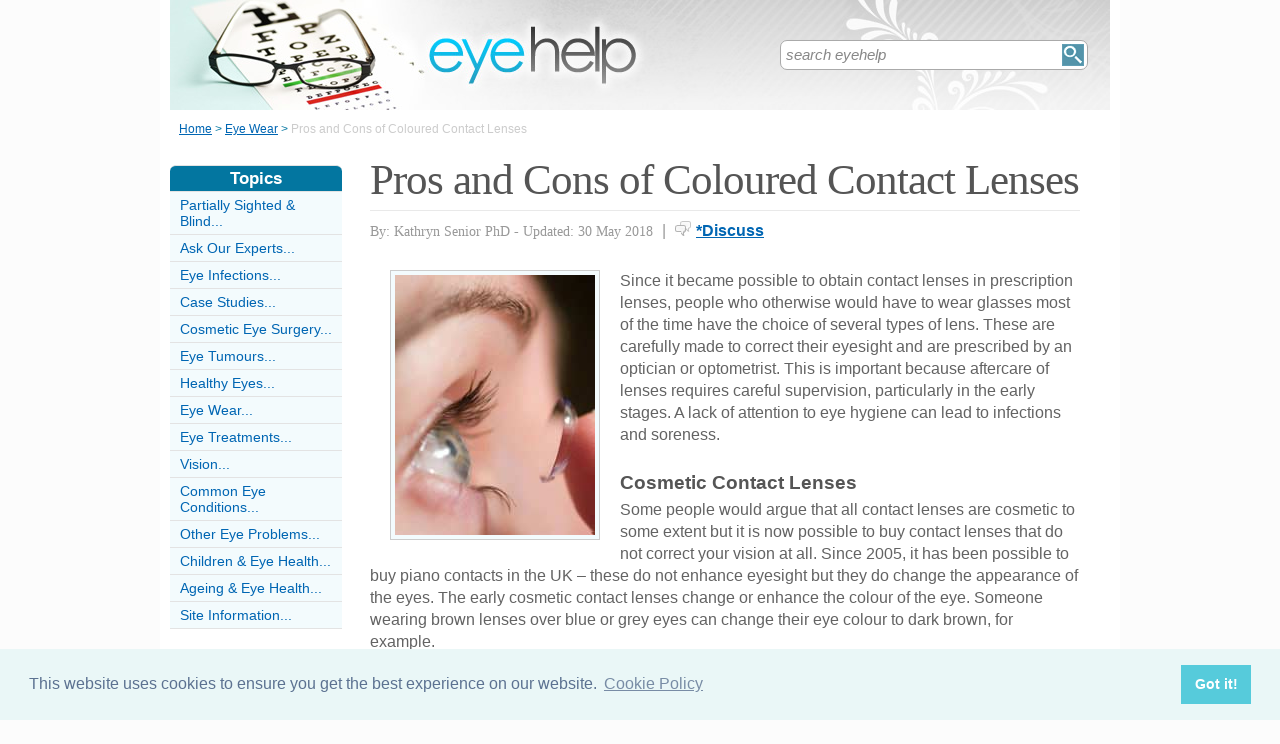

--- FILE ---
content_type: text/html;charset=UTF-8
request_url: https://www.eyehelp.co.uk/pros-cons-coloured-contact-lense.html
body_size: 6986
content:
<!-- ensure slug -->
<!-- special-case: site information category -->
<!-- Is this slug a Category? (case-insensitive) -->
<!-- (fall through = it’s an article; pick the view) -->
<!-- at the top of the page (before any use) -->
<!-- IMPORTANT: legacy code uses 'articleid' -->
<!-- Useful defaults for POST handling -->
<!-- Canonical image variables (one place only) -->
<!-- URL path (no leading slash) -->
<!-- Filesystem paths for FileExists() -->
<!-- Pick the best existing image for this article -->
<!-- MainCategory = 'Z' -> CatZ -->
<!DOCTYPE html PUBLIC "-//W3C//DTD XHTML 1.0 Transitional//EN" "https://www.w3.org/TR/xhtml1/DTD/xhtml1-transitional.dtd">
<html xmlns="https://www.w3.org/1999/xhtml">
<head>
<title>Pros and Cons of Coloured Contact Lenses</title>
<meta name="description" content="Contact lenses are now available in non-prescription strengths. They don’t improve your eyesight but they do change the colour of the eyes and have other effects. They can be safe, if you are careful.
" />
<meta name="keywords" content="Coloured contact lenses, cosmetic contact lenses, special effect lenses, piano contacts, optician, optometrist, keratitis, eye hygiene, eyesight, vision, infection, " />
<meta http-equiv="Content-Type" content="text/html; charset=utf-8" />
<link rel="shortcut icon" href="/favicon.ico" type="image/x-icon" />
<link rel="stylesheet" href="stylesheets/eyehelp.css" type="text/css" media=screen>
<link rel="stylesheet" href="/stylesheetprint.cfm" type="text/css" media="print" />
<link href='https://fonts.googleapis.com/css?family=Lobster' rel='stylesheet' type='text/css'>
<link rel="alternate" type="application/rss+xml" title="RSS" href="/eyehelprss.xml" />
<link rel="image_src"
href="/images/6591.jpg" />
<link rel="stylesheet" type="text/css" href="https://cdn.jsdelivr.net/npm/cookieconsent@3/build/cookieconsent.min.css" />
<script src="plugins/hint-textbox.js" type="text/javascript"></script>
<link rel="canonical" href="/pros-cons-coloured-contact-lense.html" />
<script src="https://ajax.googleapis.com/ajax/libs/jquery/1.7.2/jquery.min.js" type="text/javascript"></script>
<script src="jcarousellite_1.0.1c4.js" type="text/javascript"></script>
<script type="text/javascript">
$(function() {
$(".newsticker-jcarousellite").jCarouselLite({
vertical: true,
hoverPause:true,
visible: 3,
auto:4000,
speed:1500,
scroll:-1
});
});
</script>
<!-- Umami -->
<script defer src="https://cloud.umami.is/script.js" data-website-id="730dd2a9-e980-4192-bda5-c3a96aaf30dd"></script>
<!-- Default Statcounter code for Content Network http://www.separateddads.co.uk
-->
<script type="text/javascript">
var sc_project=13183498; 
var sc_invisible=1; 
var sc_security="9b42a073"; 
</script>
<script type="text/javascript"
src="https://www.statcounter.com/counter/counter.js" async></script>
<!-- End of Statcounter Code -->
<meta http-equiv="Expires" content="Sun, 23 Apr 2023 07:34:51 GMT" /><meta http-equiv="Cache-Control" content="private" /><meta http-equiv="Pragma" content="no-cache" /></head>
<body>
<div class="SWouter">
<div class="SWinner">
<div class="SWsearch">
<form method="post" action="/search.html"><table class="SWtable"><tr style="height:22px; width:300px"><td height="22"><input type="text" name="criteria" value="search eyehelp" size="10" class="hintTextbox" style="width:270px; font-size:1.5em; border:none" /></td><td><input type="image" class="SearchButton" src="/scheme5/searchwide.gif" alt="Search" style="height:22px; width:22px" name="goSearch" /></td></tr></table></form>
</div>
</div>
</div>
<div class="innerbody"> 
<div class="header" style="margin-bottom:0px"></div>
<div class="location"><a href="/" style="text-decoration:underline">Home</a> &#62; <a href="/EyeWearCategory.html" style="text-decoration:underline">Eye Wear</a> &#62; <span style="color:#CCCCCC">Pros and Cons of Coloured Contact Lenses</span></div>
<div style="float:right; width:720px; padding: 0px 40px 0 0"> 
<div class="mainright">
<script src="https://cdn.jsdelivr.net/npm/cookieconsent@3/build/cookieconsent.min.js" data-cfasync="false"></script>
<script>
window.cookieconsent.initialise({
"palette": {
"popup": {
"background": "#eaf7f7",
"text": "#5c7291"
},
"button": {
"background": "#56cbdb",
"text": "#ffffff"
}
},
"content": {
"link": "Cookie Policy",
"href": "cookies.html"
}
});
</script>
<h1 style="padding:10px 0 5px 0">Pros and Cons of Coloured Contact Lenses</h1>
<div style= "width:100%; text-align:left; font-size: 0.85em; line-height:1.3em; margin:0px 0 30px 0; color:#999999;">
<div style= "border-top: 1px #e9e9e9 solid; width:100%; margin: 0px 0 10px 0"></div>
<span style = "font-weight:normal; font-family:Georgia, 'Times New Roman', Times, serif">By: Kathryn Senior PhD - Updated: 30 May 2018</span>
<span style = "font-size:1.2em; padding:0 5px 0 5px">|</span> <span style = "color:#666666"><span style="margin-bottom: -3px; clear:none; padding-right:5px"><img src="images/comments.png" alt="comments" /></span><a href="#Addcomment" style="font-weight:bold; font-size:1.15em">*Discuss</a></span>
<div style="float:right; display:inline-block; width:60px">
<g:plusone size="medium">&nbsp;</g:plusone>
</div>
<div style="float:right; display:inline-block">
</script>
</div>
<div style="float:right; display:inline-block">
<iframe src="https://www.facebook.com/plugins/like.php?app_id=232378820120284&amp;href=http%3A%2F%2Fwww.eyehelp.co.uk/pros-cons-coloured-contact-lense.html&amp;send=false&amp;layout=button_count&amp;width=85&amp;show_faces=false&amp;action=like&amp;colorscheme=light&amp;font&amp;height=21" scrolling="no" frameborder="0" style="border:none; overflow:hidden; width:85px; height:21px;" allowTransparency="true"></iframe>
</div>
</div>
<div style="clear:none; float:left; padding:0 20px 10px 20px;">
<div style="padding:4px; border:#ccc 1px solid; background:#f3fbfd">
<img width="200"
height="260"
src="/images/6591.jpg"
alt="Coloured&#x20;Contact&#x20;Lenses&#x20;Cosmetic&#x20;Contact" />
</div>
</div>
<p>Since it became possible to obtain contact lenses in prescription lenses, people who otherwise would have to wear glasses most of the time have the choice of several types of lens. These are carefully made to correct their eyesight and are prescribed by an optician or optometrist. This is important because aftercare of lenses requires careful supervision, particularly in the early stages. A lack of attention to eye hygiene can lead to infections and soreness.</p><p><h4>Cosmetic Contact Lenses</h4>Some people would argue that all contact lenses are cosmetic to some extent but it is now possible to buy contact lenses that do not correct your vision at all. Since 2005, it has been possible to buy piano contacts in the UK – these do not enhance eyesight but they do change the appearance of the eyes. The early cosmetic contact lenses change or enhance the colour of the eye. Someone wearing brown lenses over blue or grey eyes can change their eye colour to dark brown, for example.</p><p>Coloured contact lenses are not always intended to give a natural effect. Some of them are glow-in-the-dark or have markings to make your eyes look like those of a cat or a reptile. These are supposed to be ‘fun’ for parties – but wearing any contact lenses can be hazardous.</p>
<p><h4>Who Can Supply Coloured Contact Lenses?</h4>In the UK, the Opticians Act of 1989, which covers the supply of contact lenses also applies to cosmetic piano contacts. They must be provided by a reputable and trained optician or optometrist to make sure that the wearer has sufficient after care. You cannot just go into a shop that sells cosmetics and buy a pair off the shelf. Unfortunately, it is possible to obtain piano contacts on the internet and some of the suppliers are less than reputable.</p><p><h4>Risks of Cosmetic Contact Lenses</h4>The higher rate of keratitis and corneal eye infections that have been recorded in people who wear cosmetic contact lenses has been put down to the lack of aftercare that people receive when they buy contact lenses for recreation through the internet. Often, just the lenses are provided with the barest of instructions about how to put them in and take them out, and sterile solutions are not included. If people who wear any type of contact lens do so without storing them, cleaning them and rinsing them carefully, they are prone to infection. Even worse effects can occur if people share lenses (yuk).</p><p><h4>Pros and Cons of Coloured Contact Lenses</h4>When coloured cosmetic contacts are used with care, with proper cleaning and inserted and taken out properly, they pose very little risk. If you want to change your eye colour, or look like a cat, you are able to do. The problems only arise due to poor aftercare and you can make sure that you don’t succumb to eye problems by getting your lenses from an optician, or from a registered supplier. This may be more expensive, but your eyesight is priceless.</p><p><h4>Avoid Internal Lenses</h4>There are also some much rare horror stories of people having a coloured contact actually inserted under their cornea by a poorly qualified cosmetic surgeon. This has happened outside the UK but it is never a good idea to have an internal lens. You may want to permanently change your eye colour, but one or two people who have had this done have suffered massive internal eye infections that have left them almost blind.</p><p>If you want lenses for cosmetic reasons, disposable soft lenses, with good aftercare, are the best and safest option.</p>
<a name="comments"></a>
<div class="container" style="width:710px; height:25px; padding:0; font-size:1em; font-weight:bold; clear:both">
<div style="display:inline-block; width:150px;">
</div>
<div style="display:inline-block;width:120px; float:right; text-align:right; padding-right:20px">
</div>
</div>
<div style="padding: 10px 0px 10px 0px">
<span style="font-weight:bold; font-size:1.15em; color:#0376A0">Related Articles in the 'Eye Wear' Category...</span>
<ul>
<li><a href="why-did-i-wait-so-long-get-varifocals.html" class="articlebody"><u>Why Did I Wait So Long to Get Varifocals?</u></a></li>
<li><a href="designer-glasses-are-worth-it.html" class="articlebody"><u>Designer Glasses: Are They Worth It?</u></a></li>
<li><a href="glasses-contacts-how-choose.html" class="articlebody"><u>Glasses or Contacts? How to Choose</u></a></li>
<li><a href="contact-lens-trials-explained.html" class="articlebody"><u>Contact Lens Trials Explained</u></a></li>
<li><a href="TravellingWithContactsAndGlasses.html" class="articlebody"><u>Travelling with Contacts and Glasses</u></a></li>
<li><a href="UsingContactLenses.html" class="articlebody"><u>Using Contact Lenses</u></a></li>
<li><a href="TypesOfGlassesLenses.html" class="articlebody"><u>Types of Glasses Lenses</u></a></li>
<li><a href="TypesOfContactLenses.html" class="articlebody"><u>Types of Contact Lenses</u></a></li>
<li><a href="TypesOfSunglasses.html" class="articlebody"><u>Types of Sunglasses</u></a></li>
<li><a href="PickingSuitableFrames.html" class="articlebody"><u>Picking Suitable Frames</u></a></li>
<li><a href="GlassesOrContacts.html" class="articlebody"><u>Glasses or Contacts?</u></a></li>
</ul>
</div>
<!--copyscapeskip-->
<a name="Addcomment"></a>
<div style="margin-bottom: 25px; border-bottom:1px #cccccc solid; margin-top:30px">
<div style="font-weight:bold; font-size:1.25em; padding-bottom:5px; overflow:hidden; color:#0376A0">Share Your Story, Join the Discussion or Seek Advice..</div> 
</div>
<div style="padding:10px 0 20px 0; font-size:0.85em;">
<!-- the form -->
<form name="AddComments"
method="post"
action="/readarticlewideright.cfm?articleid=pros-cons-coloured-contact-lense">
<input type="hidden" name="articleid" value="pros-cons-coloured-contact-lense">
<!-- your other inputs ... -->
<div style="font-size:1.1em">Why not be the first to leave a comment for discussion, ask for advice or share your story...
<p>
If you'd like to ask a question one of our experts (workload permitting) or a helpful reader hopefully can help you... We also love comments and interesting stories </div>
</p>
</div>
<div style="border-top:#cccccc 1px solid; font-size:0.85em; color:#999999; padding-top:15px">
<div class ="container" style="padding-bottom: 7px">
<div style="width:80px; float:left; text-align:right; padding: 0 10px 0 0px; color:#333333">Title:</div>
<div style="width:75px; float:left"><a name="Newcomment"></a><select name="Title" size="1" width ="40" class ="textentry" value ="">
<option value = "" selected></option>
<option value = "Miss">Miss</option>
<option value = "Ms">Ms</option>
<option value = "Mrs">Mrs</option>
<option value = "Mr">Mr</option>
<option value = "Dr">Dr</option>
<option value = "Revd">Rev'd</option>
<option value = "Prof">Prof.</option>
<option value = "Prof">Other</option>
</select>
</div><div style="float:left; color:#333333">(never shown)</div><div class="dataerror"
style="display:none;">
! Enter a Title
</div>
</div>
<div class ="container" style="padding-bottom: 7px">
<div class = "datalabel">Firstname:</div>
<div style="float:left"><input type="text" name="Firstname" style="width:235px" class ="textentry" value = "" /></div>
<div style="float:left; color:#333333; padding-left:10px">(never shown)</div><div class="dataerror" style="display:none;">! Enter a Firstname</div>
</div>
<div class ="container" style="padding-bottom: 7px">
<div class = "datalabel">Surname:</div>
<div style="float:left"><input type="text" name="Surname" class ="textentry"
value = "" style="width:235px"/></div><div style="float:left; color:#333333; padding-left:10px">(never shown)</div><div class="dataerror" style="display:none;">! Enter a Surname</div>
</div>
<div class ="container" style="padding-bottom:7px">
<div class = "datalabel">Email:</div>
<div style="float:left"><input type="text" name="email" style="width:235px" width="330" class ="textentry" value = ""></div><div style="float:left; color:#333333; padding-left:10px">(never shown)</div><div class="dataerror" style="display:none;">! Enter a Valid Email Address</div>
</div>
<div class ="container" style="padding-bottom:7px">
<div class = "datalabel">Nickname:</div>
<div style="float:left"><input type="text" name="name" style="width:235px" class ="textentry" value = "" /></div><div style="float:left; color:#333333; padding-left:10px">(shown)</div><div class="dataerror" style="display:none;">! Enter a Nickname</div>
</div>
<div class ="container" style="padding-bottom:15px">
<div class = "datalabel">Comment:</div>
<div style="width:475px; float:left"><textarea name = "comments" cols = "80" rows ="20" class ="textentry" style="height:180px; font-family:Arial, Helvetica, sans-serif; font-size:1.1em"></textarea></div><div class="dataerror" style="display:none;">! Enter a Comment</div></div>
<div class ="container" style="padding-bottom:7px">
<div class = "datalabel">Validate:</div>
<div style="float:left">
<img src="captchas/19.png" /></div>
<div style="float:left; padding: 0 10px 0 20px;"><div style="padding-left:10px; float:left">Enter word:<br /><input type="text" name="validate" size="10" class ="textentry" value = "" /></div><div class="dataerror" style="display:none;">! Validation Incorrect</div></div>
</div>
<div class="container" style="padding:40px 0px 20px 0px; width:100%; height:25px">
<div style="padding-left: 80px">
<input type="submit" value="Add Comment" name = "AddCommentx" class="r5" style="border:1px solid #cccccc; color:#ffffff; background-color:#88c0d6; font-weight:bold; padding: 1px 20px 1px 20px; font-family:Arial, Helvetica, sans-serif; font-size:1.15em" />
<input type="hidden" name="captchaid" value="19" />
</div>
</div>
</div>
</form>
</div>
</div> 
<div class="mainleft">
<div class="sbarhead">Topics</div>
<div class="sbar" onclick="window.location.href='/PartiallySightedBlindCategory.html'"><a href="/PartiallySightedBlindCategory.html" class="lilink" style="text-decoration:none">Partially Sighted &amp; Blind...</a></div> <div class="sbar" onclick="window.location.href='/AskOurExpertsCategory.html'"><a href="/AskOurExpertsCategory.html" class="lilink" style="text-decoration:none">Ask Our Experts...</a></div> <div class="sbar" onclick="window.location.href='/eye-infections-category.html'"><a href="/eye-infections-category.html" class="lilink" style="text-decoration:none">Eye Infections...</a></div> <div class="sbar" onclick="window.location.href='/case-studies-category.html'"><a href="/case-studies-category.html" class="lilink" style="text-decoration:none">Case Studies...</a></div> <div class="sbar" onclick="window.location.href='/cosmetic-eye-surgery-category.html'"><a href="/cosmetic-eye-surgery-category.html" class="lilink" style="text-decoration:none">Cosmetic Eye Surgery...</a></div> <div class="sbar" onclick="window.location.href='/eye-tumours-category.html'"><a href="/eye-tumours-category.html" class="lilink" style="text-decoration:none">Eye Tumours...</a></div> <div class="sbar" onclick="window.location.href='/HealthyEyesCategory.html'"><a href="/HealthyEyesCategory.html" class="lilink" style="text-decoration:none">Healthy Eyes...</a></div> <div class="sbar" onclick="window.location.href='/EyeWearCategory.html'"><a href="/EyeWearCategory.html" class="lilink" style="text-decoration:none">Eye Wear...</a></div> <div class="sbar" onclick="window.location.href='/EyeTreatmentsCategory.html'"><a href="/EyeTreatmentsCategory.html" class="lilink" style="text-decoration:none">Eye Treatments...</a></div> <div class="sbar" onclick="window.location.href='/VisionCategory.html'"><a href="/VisionCategory.html" class="lilink" style="text-decoration:none">Vision...</a></div> <div class="sbar" onclick="window.location.href='/CommonEyeConditionsCategory.html'"><a href="/CommonEyeConditionsCategory.html" class="lilink" style="text-decoration:none">Common Eye Conditions...</a></div> <div class="sbar" onclick="window.location.href='/OtherEyeProblemsCategory.html'"><a href="/OtherEyeProblemsCategory.html" class="lilink" style="text-decoration:none">Other Eye Problems...</a></div> <div class="sbar" onclick="window.location.href='/ChildrenAndEyeHealthCategory.html'"><a href="/ChildrenAndEyeHealthCategory.html" class="lilink" style="text-decoration:none">Children &amp; Eye Health...</a></div> <div class="sbar" onclick="window.location.href='/AgeingAndEyeHealthCategory.html'"><a href="/AgeingAndEyeHealthCategory.html" class="lilink" style="text-decoration:none">Ageing &amp; Eye Health...</a></div> 
<div class="sbar" onclick="window.location.href='/SiteInformationCategory.html'"><a href="/SiteInformationCategory.html" class="lilink" style="text-decoration:none">Site Information...</a></div>
<div class="CF1">Comments</div>
<div id="comment-feeder">
<div class="newsticker-jcarousellite">
<ul>
<li>
<div class="CF7">
<span class="CF3">Melvin</span><br>
<span class="CF4"><a href="/contact-lens-trials-explained.html" style="font-weight:bold">Re: Contact Lens Trials Explained</a></span><br />
Hi
Please could you put me in touch with your wholesale/distribution department.
Which countries do you currently&#8230;<br>
<div class="CF6" style="padding-top:2px"><img src="images/comments.png" style="margin-bottom:-5px; padding-right:5px">14 January 2026 </div>
</div>
</li>
<li>
<div class="CF7">
<span class="CF3">TinaL</span><br>
<span class="CF4"><a href="/vitrectomy-surgery.html" style="font-weight:bold">Re: What is Vitrectomy Surgery?</a></span><br />
I had vitrectomy 4 weeks ago. The surgery was not well done as apparently bleeding occurred. The hole did not close despite having&#8230;<br>
<div class="CF6" style="padding-top:2px"><img src="images/comments.png" style="margin-bottom:-5px; padding-right:5px">9 October 2020 </div>
</div>
</li>
<li>
<div class="CF7">
<span class="CF3">Felicia Ann Rittenbe</span><br>
<span class="CF4"><a href="/GlassesOrContacts.html" style="font-weight:bold">Re: Glasses or Contacts?</a></span><br />
I need a eye exam and new glasses it's been since 2013/
I have no income I lost my boyfriend last September and I've been homeless ever&#8230;<br>
<div class="CF6" style="padding-top:2px"><img src="images/comments.png" style="margin-bottom:-5px; padding-right:5px">4 October 2018 </div>
</div>
</li>
<li>
<div class="CF7">
<span class="CF3">Eddie</span><br>
<span class="CF4"><a href="/eyewear-for-partially-sighted.html" style="font-weight:bold">Re: Eyewear for the Partially Sighted</a></span><br />
This extract from your text is not clear and the grammar is poor- and the letters in the validation box are mixed&#8230;<br>
<div class="CF6" style="padding-top:2px"><img src="images/comments.png" style="margin-bottom:-5px; padding-right:5px">21 August 2018 </div>
</div>
</li>
<li>
<div class="CF7">
<span class="CF3">Lilbit</span><br>
<span class="CF4"><a href="/eye-cancer-symtpoms.html" style="font-weight:bold">Re: Eye Cancer Symptoms</a></span><br />
I have yellow in both eyes lools like 2 dots. But looks like its makin the white part of my eye yellow whats wrong with me<br>
<div class="CF6" style="padding-top:2px"><img src="images/comments.png" style="margin-bottom:-5px; padding-right:5px">18 July 2018 </div>
</div>
</li>
<li>
<div class="CF7">
<span class="CF3">Noon</span><br>
<span class="CF4"><a href="/are-glasses-affecting-eyes.html" style="font-weight:bold">Re: Are my Glasses Affecting my Eyes?</a></span><br />
Hi,
Please can anyone give advice on wearing varifocals. After a short while I develop a severe ache in my left eye and&#8230;<br>
<div class="CF6" style="padding-top:2px"><img src="images/comments.png" style="margin-bottom:-5px; padding-right:5px">31 March 2018 </div>
</div>
</li>
<li>
<div class="CF7">
<span class="CF3">Kipster</span><br>
<span class="CF4"><a href="/are-glasses-affecting-eyes.html" style="font-weight:bold">Re: Are my Glasses Affecting my Eyes?</a></span><br />
On wearing my new varifocals, I am finding that my left eyeball hurts so much it feels like it will explode after 15&#8230;<br>
<div class="CF6" style="padding-top:2px"><img src="images/comments.png" style="margin-bottom:-5px; padding-right:5px">21 January 2017 </div>
</div>
</li>
<li>
<div class="CF7">
<span class="CF3">Molly</span><br>
<span class="CF4"><a href="/what-cause-itchy-eye.html" style="font-weight:bold">Re: What is the Cause of my Itchy Eye?</a></span><br />
I have One and only One itchy eye that has been going on 24/7 for 5 weeks.Eye is not swollen vision not affected. Eye doc&#8230;<br>
<div class="CF6" style="padding-top:2px"><img src="images/comments.png" style="margin-bottom:-5px; padding-right:5px">9 January 2017 </div>
</div>
</li>
<li>
<div class="CF7">
<span class="CF3">Alice Thomas</span><br>
<span class="CF4"><a href="/contact-lens-trials-explained.html" style="font-weight:bold">Re: Contact Lens Trials Explained</a></span><br />
Hi, We wanted to get in touch with you to increase traffic on your website. Please reply to this email so we can send you free&#8230;<br>
<div class="CF6" style="padding-top:2px"><img src="images/comments.png" style="margin-bottom:-5px; padding-right:5px">17 June 2016 </div>
</div>
</li>
<li>
<div class="CF7">
<span class="CF3">cathy</span><br>
<span class="CF4"><a href="/what-are-photoreceptors.html" style="font-weight:bold">Re: What Are Photoreceptors?</a></span><br />
I have a 10 year old grandson who was diagnosed at apx 2 with cone and rod dystrophy eye disease. Please help with any treatment&#8230;<br>
<div class="CF6" style="padding-top:2px"><img src="images/comments.png" style="margin-bottom:-5px; padding-right:5px">30 May 2016 </div>
</div>
</li>
</ul>
</div>
</div>
<div style="width:100%; margin-top:20px"></div>
